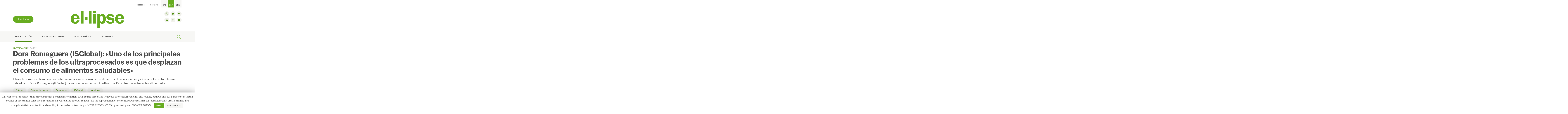

--- FILE ---
content_type: text/html; charset=UTF-8
request_url: https://ellipse.prbb.org/es/dora-romaguera-isglobal-uno-de-los-principales-problemas-de-los-ultraprocesados-es-que-desplazan-el-consumo-de-alimentos-saludables/
body_size: 17538
content:
<!DOCTYPE html>
<html lang="es-ES">
<head>
    <meta charset="UTF-8">
    <meta name="viewport" content="width=device-width, initial-scale=1">
    <meta http-equiv="X-UA-Compatible" content="IE=edge">
    <link rel="profile" href="http://gmpg.org/xfn/11">
    <link rel="pingback" href="https://ellipse.prbb.org/xmlrpc.php">
    <link href="https://fonts.googleapis.com/css?family=Libre+Franklin:400,600,700|PT+Serif" rel="stylesheet">
<link rel="alternate" hreflang="ca" href="https://ellipse.prbb.org/ca/dora-romaguera-isglobal-un-dels-principals-problemes-dels-ultraprocessats-es-que-desplacen-el-consum-daliments-saludables/" />
<link rel="alternate" hreflang="es" href="https://ellipse.prbb.org/es/dora-romaguera-isglobal-uno-de-los-principales-problemas-de-los-ultraprocesados-es-que-desplazan-el-consumo-de-alimentos-saludables/" />
<link rel="alternate" hreflang="en" href="https://ellipse.prbb.org/dora-romaguera-isglobal-one-of-the-main-problems-with-ultra-processed-foods-is-that-they-displace-the-consumption-of-healthy-foods/" />

	<!-- This site is optimized with the Yoast SEO plugin v14.1 - https://yoast.com/wordpress/plugins/seo/ -->
	<title>Dora Romaguera (ISGlobal): &quot;Uno de los principales problemas de los ultraprocesados es que desplazan el consumo de alimentos saludables&quot; - El·lipse</title>
	<meta name="description" content="Dora Romaguera (ISGlobal) es la primera autora de un estudio que relaciona el consumo de alimentos ultraprocesados y cáncer colorrectal. Hemos hablado con ella para conocer en profundidad la situación actual de este sector alimentario." />
	<meta name="robots" content="index, follow" />
	<meta name="googlebot" content="index, follow, max-snippet:-1, max-image-preview:large, max-video-preview:-1" />
	<meta name="bingbot" content="index, follow, max-snippet:-1, max-image-preview:large, max-video-preview:-1" />
	<link rel="canonical" href="https://ellipse.prbb.org/es/dora-romaguera-isglobal-uno-de-los-principales-problemas-de-los-ultraprocesados-es-que-desplazan-el-consumo-de-alimentos-saludables/" />
	<meta property="og:locale" content="es_ES" />
	<meta property="og:type" content="article" />
	<meta property="og:title" content="Dora Romaguera (ISGlobal): &quot;Uno de los principales problemas de los ultraprocesados es que desplazan el consumo de alimentos saludables&quot; - El·lipse" />
	<meta property="og:description" content="Dora Romaguera (ISGlobal) es la primera autora de un estudio que relaciona el consumo de alimentos ultraprocesados y cáncer colorrectal. Hemos hablado con ella para conocer en profundidad la situación actual de este sector alimentario." />
	<meta property="og:url" content="https://ellipse.prbb.org/es/dora-romaguera-isglobal-uno-de-los-principales-problemas-de-los-ultraprocesados-es-que-desplazan-el-consumo-de-alimentos-saludables/" />
	<meta property="og:site_name" content="El·lipse" />
	<meta property="article:publisher" content="https://www.facebook.com/PRBB-Parc-de-Recerca-Biom%c3%a8dica-de-Barcelona-112979085414566/" />
	<meta property="article:published_time" content="2021-04-29T10:48:31+00:00" />
	<meta property="article:modified_time" content="2021-04-29T10:49:31+00:00" />
	<meta property="og:image" content="https://ellipse.prbb.org/wp-content/uploads/2021/04/Burger.jpg" />
	<meta property="og:image:width" content="2000" />
	<meta property="og:image:height" content="1125" />
	<meta name="twitter:card" content="summary_large_image" />
	<meta name="twitter:creator" content="@the_prbb" />
	<meta name="twitter:site" content="@the_prbb" />
	<script type="application/ld+json" class="yoast-schema-graph">{"@context":"https://schema.org","@graph":[{"@type":"WebSite","@id":"https://ellipse.prbb.org/es/#website","url":"https://ellipse.prbb.org/es/","name":"El\u00b7lipse","description":"Not\u00edcias biom\u00e9dicas del PRBB","potentialAction":[{"@type":"SearchAction","target":"https://ellipse.prbb.org/es/?s={search_term_string}","query-input":"required name=search_term_string"}],"inLanguage":"es"},{"@type":"ImageObject","@id":"https://ellipse.prbb.org/es/dora-romaguera-isglobal-uno-de-los-principales-problemas-de-los-ultraprocesados-es-que-desplazan-el-consumo-de-alimentos-saludables/#primaryimage","inLanguage":"es","url":"https://ellipse.prbb.org/wp-content/uploads/2021/04/Burger.jpg","width":2000,"height":1125,"caption":"Los alimentos ultraprocesados son nocivos por desplazar el consumo de alimentos saludables y por el propio procesamiento. Foto de Lidye on Unsplash"},{"@type":"WebPage","@id":"https://ellipse.prbb.org/es/dora-romaguera-isglobal-uno-de-los-principales-problemas-de-los-ultraprocesados-es-que-desplazan-el-consumo-de-alimentos-saludables/#webpage","url":"https://ellipse.prbb.org/es/dora-romaguera-isglobal-uno-de-los-principales-problemas-de-los-ultraprocesados-es-que-desplazan-el-consumo-de-alimentos-saludables/","name":"Dora Romaguera (ISGlobal): \"Uno de los principales problemas de los ultraprocesados es que desplazan el consumo de alimentos saludables\" - El\u00b7lipse","isPartOf":{"@id":"https://ellipse.prbb.org/es/#website"},"primaryImageOfPage":{"@id":"https://ellipse.prbb.org/es/dora-romaguera-isglobal-uno-de-los-principales-problemas-de-los-ultraprocesados-es-que-desplazan-el-consumo-de-alimentos-saludables/#primaryimage"},"datePublished":"2021-04-29T10:48:31+00:00","dateModified":"2021-04-29T10:49:31+00:00","author":{"@id":"https://ellipse.prbb.org/es/#/schema/person/b4c516d632d4ac2c25408bf77d65a69a"},"description":"Dora Romaguera (ISGlobal) es la primera autora de un estudio que relaciona el consumo de alimentos ultraprocesados y c\u00e1ncer colorrectal. Hemos hablado con ella para conocer en profundidad la situaci\u00f3n actual de este sector alimentario.","inLanguage":"es","potentialAction":[{"@type":"ReadAction","target":["https://ellipse.prbb.org/es/dora-romaguera-isglobal-uno-de-los-principales-problemas-de-los-ultraprocesados-es-que-desplazan-el-consumo-de-alimentos-saludables/"]}]},{"@type":["Person"],"@id":"https://ellipse.prbb.org/es/#/schema/person/b4c516d632d4ac2c25408bf77d65a69a","name":"Mario Ejarque"}]}</script>
	<!-- / Yoast SEO plugin. -->


<link rel='dns-prefetch' href='//s.w.org' />
<link rel="alternate" type="application/rss+xml" title="El·lipse &raquo; Feed" href="https://ellipse.prbb.org/es/feed/" />
<link rel="alternate" type="application/rss+xml" title="El·lipse &raquo; Feed de los comentarios" href="https://ellipse.prbb.org/es/comments/feed/" />
<link rel="alternate" type="application/rss+xml" title="El·lipse &raquo; Comentario Dora Romaguera (ISGlobal): «Uno de los principales problemas de los ultraprocesados es que desplazan el consumo de alimentos saludables» del feed" href="https://ellipse.prbb.org/es/dora-romaguera-isglobal-uno-de-los-principales-problemas-de-los-ultraprocesados-es-que-desplazan-el-consumo-de-alimentos-saludables/feed/" />
		<script type="text/javascript">
			window._wpemojiSettings = {"baseUrl":"https:\/\/s.w.org\/images\/core\/emoji\/12.0.0-1\/72x72\/","ext":".png","svgUrl":"https:\/\/s.w.org\/images\/core\/emoji\/12.0.0-1\/svg\/","svgExt":".svg","source":{"concatemoji":"https:\/\/ellipse.prbb.org\/wp-includes\/js\/wp-emoji-release.min.js?ver=5.4.18"}};
			/*! This file is auto-generated */
			!function(e,a,t){var n,r,o,i=a.createElement("canvas"),p=i.getContext&&i.getContext("2d");function s(e,t){var a=String.fromCharCode;p.clearRect(0,0,i.width,i.height),p.fillText(a.apply(this,e),0,0);e=i.toDataURL();return p.clearRect(0,0,i.width,i.height),p.fillText(a.apply(this,t),0,0),e===i.toDataURL()}function c(e){var t=a.createElement("script");t.src=e,t.defer=t.type="text/javascript",a.getElementsByTagName("head")[0].appendChild(t)}for(o=Array("flag","emoji"),t.supports={everything:!0,everythingExceptFlag:!0},r=0;r<o.length;r++)t.supports[o[r]]=function(e){if(!p||!p.fillText)return!1;switch(p.textBaseline="top",p.font="600 32px Arial",e){case"flag":return s([127987,65039,8205,9895,65039],[127987,65039,8203,9895,65039])?!1:!s([55356,56826,55356,56819],[55356,56826,8203,55356,56819])&&!s([55356,57332,56128,56423,56128,56418,56128,56421,56128,56430,56128,56423,56128,56447],[55356,57332,8203,56128,56423,8203,56128,56418,8203,56128,56421,8203,56128,56430,8203,56128,56423,8203,56128,56447]);case"emoji":return!s([55357,56424,55356,57342,8205,55358,56605,8205,55357,56424,55356,57340],[55357,56424,55356,57342,8203,55358,56605,8203,55357,56424,55356,57340])}return!1}(o[r]),t.supports.everything=t.supports.everything&&t.supports[o[r]],"flag"!==o[r]&&(t.supports.everythingExceptFlag=t.supports.everythingExceptFlag&&t.supports[o[r]]);t.supports.everythingExceptFlag=t.supports.everythingExceptFlag&&!t.supports.flag,t.DOMReady=!1,t.readyCallback=function(){t.DOMReady=!0},t.supports.everything||(n=function(){t.readyCallback()},a.addEventListener?(a.addEventListener("DOMContentLoaded",n,!1),e.addEventListener("load",n,!1)):(e.attachEvent("onload",n),a.attachEvent("onreadystatechange",function(){"complete"===a.readyState&&t.readyCallback()})),(n=t.source||{}).concatemoji?c(n.concatemoji):n.wpemoji&&n.twemoji&&(c(n.twemoji),c(n.wpemoji)))}(window,document,window._wpemojiSettings);
		</script>
		<style type="text/css">
img.wp-smiley,
img.emoji {
	display: inline !important;
	border: none !important;
	box-shadow: none !important;
	height: 1em !important;
	width: 1em !important;
	margin: 0 .07em !important;
	vertical-align: -0.1em !important;
	background: none !important;
	padding: 0 !important;
}
</style>
	<link rel='stylesheet' id='wp-block-library-css'  href='https://ellipse.prbb.org/wp-includes/css/dist/block-library/style.min.css?ver=5.4.18' type='text/css' media='all' />
<link rel='stylesheet' id='cookie-law-info-css'  href='https://ellipse.prbb.org/wp-content/plugins/cookie-law-info/public/css/cookie-law-info-public.css?ver=1.8.8' type='text/css' media='all' />
<link rel='stylesheet' id='cookie-law-info-gdpr-css'  href='https://ellipse.prbb.org/wp-content/plugins/cookie-law-info/public/css/cookie-law-info-gdpr.css?ver=1.8.8' type='text/css' media='all' />
<link rel='stylesheet' id='wpml-legacy-horizontal-list-0-css'  href='//ellipse.prbb.org/wp-content/plugins/sitepress-multilingual-cms/templates/language-switchers/legacy-list-horizontal/style.css?ver=1' type='text/css' media='all' />
<style id='wpml-legacy-horizontal-list-0-inline-css' type='text/css'>
.wpml-ls-sidebars-top{background-color:#ffffff;}.wpml-ls-sidebars-top a {color:#4a4a4a;background-color:#f7f7f5;}.wpml-ls-sidebars-top .wpml-ls-current-language>a {color:#ffffff;background-color:#67ac20;}
.wpml-ls-statics-shortcode_actions{background-color:#67ac20;}.wpml-ls-statics-shortcode_actions a {color:#ffffff;}.wpml-ls-statics-shortcode_actions .wpml-ls-current-language>a {color:#ffffff;}
</style>
<link rel='stylesheet' id='wpml-tm-admin-bar-css'  href='https://ellipse.prbb.org/wp-content/plugins/wpml-translation-management/res/css/admin-bar-style.css?ver=2.9.6' type='text/css' media='all' />
<link rel='stylesheet' id='wp-bootstrap-starter-css'  href='https://ellipse.prbb.org/wp-content/themes/wp-bootstrap-starter/style.css?ver=5.4.18' type='text/css' media='all' />
<link rel='stylesheet' id='child-style-css'  href='https://ellipse.prbb.org/wp-content/themes/ellipse/style.css?ver=1.0.1' type='text/css' media='all' />
<link rel='stylesheet' id='wp-bootstrap-starter-bootstrap-css-css'  href='https://ellipse.prbb.org/wp-content/themes/wp-bootstrap-starter/inc/assets/css/bootstrap.min.css?ver=5.4.18' type='text/css' media='all' />
<link rel='stylesheet' id='wp-bootstrap-starter-fontawesome-cdn-css'  href='https://ellipse.prbb.org/wp-content/themes/wp-bootstrap-starter/inc/assets/css/fontawesome.min.css?ver=5.4.18' type='text/css' media='all' />
<link rel='stylesheet' id='wp-bootstrap-starter-style-css'  href='https://ellipse.prbb.org/wp-content/themes/ellipse/style.css?ver=5.4.18' type='text/css' media='all' />
<link rel='stylesheet' id='addtoany-css'  href='https://ellipse.prbb.org/wp-content/plugins/add-to-any/addtoany.min.css?ver=1.15' type='text/css' media='all' />
<style id='addtoany-inline-css' type='text/css'>
.a2a_svg { border-radius: 50px !important; }
</style>
<script type='text/javascript' src='https://ellipse.prbb.org/wp-includes/js/jquery/jquery.js?ver=1.12.4-wp'></script>
<script type='text/javascript' src='https://ellipse.prbb.org/wp-includes/js/jquery/jquery-migrate.min.js?ver=1.4.1'></script>
<script type='text/javascript' src='https://ellipse.prbb.org/wp-content/plugins/add-to-any/addtoany.min.js?ver=1.1'></script>
<script type='text/javascript'>
/* <![CDATA[ */
var Cli_Data = {"nn_cookie_ids":["_ga"],"cookielist":[]};
var log_object = {"ajax_url":"https:\/\/ellipse.prbb.org\/wp-admin\/admin-ajax.php"};
/* ]]> */
</script>
<script type='text/javascript' src='https://ellipse.prbb.org/wp-content/plugins/cookie-law-info/public/js/cookie-law-info-public.js?ver=1.8.8'></script>
<script type='text/javascript'>
/* <![CDATA[ */
var zilla_likes = {"ajaxurl":"https:\/\/ellipse.prbb.org\/wp-admin\/admin-ajax.php"};
/* ]]> */
</script>
<script type='text/javascript' src='https://ellipse.prbb.org/wp-content/plugins/zilla-likes/scripts/zilla-likes.js?ver=5.4.18'></script>
<!--[if lt IE 9]>
<script type='text/javascript' src='https://ellipse.prbb.org/wp-content/themes/wp-bootstrap-starter/inc/assets/js/html5.js?ver=3.7.0'></script>
<![endif]-->
<link rel='https://api.w.org/' href='https://ellipse.prbb.org/wp-json/' />
<link rel="EditURI" type="application/rsd+xml" title="RSD" href="https://ellipse.prbb.org/xmlrpc.php?rsd" />
<link rel="wlwmanifest" type="application/wlwmanifest+xml" href="https://ellipse.prbb.org/wp-includes/wlwmanifest.xml" /> 
<meta name="generator" content="WordPress 5.4.18" />
<link rel='shortlink' href='https://ellipse.prbb.org/es/?p=22151' />
<link rel="alternate" type="application/json+oembed" href="https://ellipse.prbb.org/wp-json/oembed/1.0/embed?url=https%3A%2F%2Fellipse.prbb.org%2Fes%2Fdora-romaguera-isglobal-uno-de-los-principales-problemas-de-los-ultraprocesados-es-que-desplazan-el-consumo-de-alimentos-saludables%2F" />
<link rel="alternate" type="text/xml+oembed" href="https://ellipse.prbb.org/wp-json/oembed/1.0/embed?url=https%3A%2F%2Fellipse.prbb.org%2Fes%2Fdora-romaguera-isglobal-uno-de-los-principales-problemas-de-los-ultraprocesados-es-que-desplazan-el-consumo-de-alimentos-saludables%2F&#038;format=xml" />
<meta name="generator" content="WPML ver:4.3.12 stt:8,1,2;" />

<script data-cfasync="false">
window.a2a_config=window.a2a_config||{};a2a_config.callbacks=[];a2a_config.overlays=[];a2a_config.templates={};a2a_localize = {
	Share: "Compartir",
	Save: "Guardar",
	Subscribe: "Suscribirse",
	Email: "Correo electrónico",
	Bookmark: "Marcador",
	ShowAll: "Mostrar todo",
	ShowLess: "Mostrar menos",
	FindServices: "Encontrar servicio(s)",
	FindAnyServiceToAddTo: "Encuentra al instante cualquier servicio para añadir a",
	PoweredBy: "Funciona con",
	ShareViaEmail: "Compartir por correo electrónico",
	SubscribeViaEmail: "Suscribirse a través de correo electrónico",
	BookmarkInYourBrowser: "Añadir a marcadores de tu navegador",
	BookmarkInstructions: "Presiona «Ctrl+D» o «\u2318+D» para añadir esta página a marcadores",
	AddToYourFavorites: "Añadir a tus favoritos",
	SendFromWebOrProgram: "Enviar desde cualquier dirección o programa de correo electrónico ",
	EmailProgram: "Programa de correo electrónico",
	More: "Más&#8230;",
	ThanksForSharing: "¡Gracias por compartir!",
	ThanksForFollowing: "¡Gracias por seguirmos!"
};

a2a_config.icon_color="#f2f2ed,#4d8c0e";
(function(d,s,a,b){a=d.createElement(s);b=d.getElementsByTagName(s)[0];a.async=1;a.src="https://static.addtoany.com/menu/page.js";b.parentNode.insertBefore(a,b);})(document,"script");
</script>
<link rel="pingback" href="https://ellipse.prbb.org/xmlrpc.php">    <style type="text/css">
        #page-sub-header { background: #fff; }
    </style>
    <style type="text/css">.recentcomments a{display:inline !important;padding:0 !important;margin:0 !important;}</style><link rel="icon" href="https://ellipse.prbb.org/wp-content/uploads/2018/08/cropped-Favicon-32x32.png" sizes="32x32" />
<link rel="icon" href="https://ellipse.prbb.org/wp-content/uploads/2018/08/cropped-Favicon-192x192.png" sizes="192x192" />
<link rel="apple-touch-icon" href="https://ellipse.prbb.org/wp-content/uploads/2018/08/cropped-Favicon-180x180.png" />
<meta name="msapplication-TileImage" content="https://ellipse.prbb.org/wp-content/uploads/2018/08/cropped-Favicon-270x270.png" />
<!-- Global site tag (gtag.js) - Google Analytics -->

<script async src="https://www.googletagmanager.com/gtag/js?id=UA-132339194-1"></script>

<script>

  window.dataLayer = window.dataLayer || [];
  function gtag(){dataLayer.push(arguments);}
  gtag('js', new Date());
  gtag('config', 'UA-132339194-1');
</script>
</head>

<body class="post-template-default single single-post postid-22151 single-format-standard group-blog">
<div id="page" class="site">
	<a class="skip-link screen-reader-text" href="#content">Saltar al contenido</a>
            <header id="masthead" class="site-header navbar-static-top navbar-light" role="banner">
            <div class="container">
                <div class="top-sidebar">
                                            <div id="icl_lang_sel_widget-2" class="widget widget_icl_lang_sel_widget">
<div class="wpml-ls-sidebars-top wpml-ls wpml-ls-legacy-list-horizontal">
	<ul><li class="wpml-ls-slot-top wpml-ls-item wpml-ls-item-ca wpml-ls-first-item wpml-ls-item-legacy-list-horizontal">
				<a href="https://ellipse.prbb.org/ca/dora-romaguera-isglobal-un-dels-principals-problemes-dels-ultraprocessats-es-que-desplacen-el-consum-daliments-saludables/" class="wpml-ls-link"><span class="wpml-ls-native" lang="ca">CAT</span></a>
			</li><li class="wpml-ls-slot-top wpml-ls-item wpml-ls-item-es wpml-ls-current-language wpml-ls-item-legacy-list-horizontal">
				<a href="https://ellipse.prbb.org/es/dora-romaguera-isglobal-uno-de-los-principales-problemas-de-los-ultraprocesados-es-que-desplazan-el-consumo-de-alimentos-saludables/" class="wpml-ls-link"><span class="wpml-ls-native">ESP</span></a>
			</li><li class="wpml-ls-slot-top wpml-ls-item wpml-ls-item-en wpml-ls-last-item wpml-ls-item-legacy-list-horizontal">
				<a href="https://ellipse.prbb.org/dora-romaguera-isglobal-one-of-the-main-problems-with-ultra-processed-foods-is-that-they-displace-the-consumption-of-healthy-foods/" class="wpml-ls-link"><span class="wpml-ls-native" lang="en">ENG</span></a>
			</li></ul>
</div>
</div><div id="nav_menu-3" class="widget widget_nav_menu"><div class="menu-top-menu-es-container"><ul id="menu-top-menu-es" class="menu"><li id="menu-item-152" class="menu-item menu-item-type-post_type menu-item-object-page menu-item-152"><a href="https://ellipse.prbb.org/es/nosotros/">Nosotros</a></li>
<li id="menu-item-300" class="menu-item menu-item-type-post_type menu-item-object-page menu-item-300"><a href="https://ellipse.prbb.org/es/contacto/">Contacto</a></li>
</ul></div></div>                                        <div class="clearfix"></div>
                </div>
                <div class="row">
                    <div class="col-md-4 col-sm-4 desktop">
                        <button href="#" data-toggle="modal" class="btn btn-primary" id="subscribe" data-target="#subscribeModal">Suscríbete</button>

                    </div>
                    <div class="navbar-brand col-md-4 col-sm-4">
                                                    <a href="https://ellipse.prbb.org/es/">
                                <img src="https://ellipse.prbb.org/wp-content/uploads/2018/09/logo.png" alt="El·lipse">
                            </a>
                                            </div>
                                        <div class="col-md-4 col-sm-4">
                        <ul class="desktop social-links">
                            <li><a href="https://www.instagram.com/the_prbb/" target="_blank" id="instagram">instagram</a></li>
                            <li><a href="https://twitter.com/the_prbb" target="_blank" id="twitter">twitter</a></li>
                            <li><a href="https://www.flickr.com/photos/prbb" target="_blank" id="flickr">flickr</a></li>
                            <li><a href="https://www.linkedin.com/company/prbb-barcelona-biomedical-research-park-/" target="_blank" id="linkdin">linkdin</a></li>
                            <li><a href="https://www.facebook.com/PRBB-Parc-de-Recerca-Biom%C3%A8dica-de-Barcelona-112979085414566/" target="_blank" id="facebook">facebook</a></li>
                            <li><a href="https://www.youtube.com/user/ThePRBB" target="_blank" id="youtube">youtube</a></li>
                        </ul>
                    </div>
                </div>
            </div>
            <div class="navbar-bg">
                <div class="container">
                    <nav class="navbar navbar-expand-xl">
                        <button class="navbar-toggler" type="button" data-toggle="collapse" data-target="#main-nav" aria-controls="" aria-expanded="false" aria-label="Toggle navigation">
                            <span class="navbar-toggler-icon"></span>
                        </button>

                        <div id="main-nav" class="collapse navbar-collapse"><ul id="menu-mainmenu-esp" class="navbar-nav"><li itemscope="itemscope" itemtype="https://www.schema.org/SiteNavigationElement" id="menu-item-151" class="menu-item menu-item-type-taxonomy menu-item-object-category current-post-ancestor current-menu-parent current-post-parent active menu-item-151 nav-item"><a title="Investigación" href="https://ellipse.prbb.org/es/category/investigacion/" class="nav-link">Investigación</a></li>
<li itemscope="itemscope" itemtype="https://www.schema.org/SiteNavigationElement" id="menu-item-147" class="menu-item menu-item-type-taxonomy menu-item-object-category menu-item-147 nav-item"><a title="Ciencia y sociedad" href="https://ellipse.prbb.org/es/category/ciencia-y-sociedad/" class="nav-link">Ciencia y sociedad</a></li>
<li itemscope="itemscope" itemtype="https://www.schema.org/SiteNavigationElement" id="menu-item-150" class="menu-item menu-item-type-taxonomy menu-item-object-category menu-item-150 nav-item"><a title="Vida Científica" href="https://ellipse.prbb.org/es/category/vida-cientifica-es/" class="nav-link">Vida Científica</a></li>
<li itemscope="itemscope" itemtype="https://www.schema.org/SiteNavigationElement" id="menu-item-148" class="menu-item menu-item-type-taxonomy menu-item-object-category menu-item-148 nav-item"><a title="Comunidad" href="https://ellipse.prbb.org/es/category/comunidad/" class="nav-link">Comunidad</a></li>
</ul></div>                    </nav>
                    <div class="search"><form role="search" method="get" class="search-form collapse" id="searc-form" action="https://ellipse.prbb.org/es/">
    <label id="search-input">
        <input type="search" class="search-field form-control" placeholder="Busca..." value="" name="s" title="Buscar:">
    </label>
    <button type="submit" class="search-submit"><img src="https://ellipse.prbb.org/wp-content/themes/ellipse/img/cerca.svg"/></button>
</form>
<button class="search-toggler" type="button" data-toggle="collapse" data-target="#searc-form" aria-controls="" aria-expanded="false" aria-label="Toggle search">
    <i class="icon-open-search"></i>
</button>


</div>
                    <div class="mobile-info collapse navbar-collapse">
                                                    <section id="custom_html-3" class="widget_text widget widget_custom_html"><div class="textwidget custom-html-widget"><div class="mobile">
<button href="#" data-toggle="modal" class="btn btn-primary" id="subscribe" data-target="#subscribeModal">Suscríbete</button>
</div></div></section><section id="nav_menu-4" class="widget widget_nav_menu"><div class="menu-top-menu-es-container"><ul id="menu-top-menu-es-1" class="menu"><li class="menu-item menu-item-type-post_type menu-item-object-page menu-item-152"><a href="https://ellipse.prbb.org/es/nosotros/">Nosotros</a></li>
<li class="menu-item menu-item-type-post_type menu-item-object-page menu-item-300"><a href="https://ellipse.prbb.org/es/contacto/">Contacto</a></li>
</ul></div></section>                                                <ul class="social-links">
                            <li><a href="https://www.instagram.com/the_prbb/" target="_blank" id="instagram">instagram</a></li>
                            <li><a href="https://twitter.com/the_prbb" target="_blank" id="twitter">twitter</a></li>
                            <li><a href="https://www.flickr.com/photos/prbb" target="_blank" id="flickr">flickr</a></li>
                            <li><a href="https://www.linkedin.com/company/prbb-barcelona-biomedical-research-park-/" target="_blank" id="linkdin">linkdin</a></li>
                            <li><a href="https://www.facebook.com/PRBB-Parc-de-Recerca-Biom%C3%A8dica-de-Barcelona-112979085414566/" target="_blank" id="facebook">facebook</a></li>
                            <li><a href="https://www.youtube.com/user/ThePRBB" target="_blank" id="youtube">youtube</a></li>
                        </ul>
                        
<div class="wpml-ls-statics-shortcode_actions wpml-ls wpml-ls-legacy-list-horizontal">
	<ul><li class="wpml-ls-slot-shortcode_actions wpml-ls-item wpml-ls-item-ca wpml-ls-first-item wpml-ls-item-legacy-list-horizontal">
				<a href="https://ellipse.prbb.org/ca/dora-romaguera-isglobal-un-dels-principals-problemes-dels-ultraprocessats-es-que-desplacen-el-consum-daliments-saludables/" class="wpml-ls-link"><span class="wpml-ls-native" lang="ca">CAT</span></a>
			</li><li class="wpml-ls-slot-shortcode_actions wpml-ls-item wpml-ls-item-es wpml-ls-current-language wpml-ls-item-legacy-list-horizontal">
				<a href="https://ellipse.prbb.org/es/dora-romaguera-isglobal-uno-de-los-principales-problemas-de-los-ultraprocesados-es-que-desplazan-el-consumo-de-alimentos-saludables/" class="wpml-ls-link"><span class="wpml-ls-native">ESP</span></a>
			</li><li class="wpml-ls-slot-shortcode_actions wpml-ls-item wpml-ls-item-en wpml-ls-last-item wpml-ls-item-legacy-list-horizontal">
				<a href="https://ellipse.prbb.org/dora-romaguera-isglobal-one-of-the-main-problems-with-ultra-processed-foods-is-that-they-displace-the-consumption-of-healthy-foods/" class="wpml-ls-link"><span class="wpml-ls-native" lang="en">ENG</span></a>
			</li></ul>
</div>
                    </div>

                    <div class="clearfix"></div>
                </div>
            </div>
        </header><!-- #masthead -->
                    <div id="content" class="site-content">
                <div class="container">
                    <div class="row">
                    
	<section id="primary" class="content-area col-sm-12 col-lg-12">
		<main id="main" class="site-main" role="main">

		<meta property="og:image" content="https://ellipse.prbb.org/wp-content/uploads/2021/04/Burger.jpg" />
<article id="post-22151" class="post-22151 post type-post status-publish format-standard has-post-thumbnail hentry category-investigacion tag-cancer-es tag-cancer-de-mama tag-entrevista-es tag-isglobal-es tag-nutricion new-type-noticias">
    <div class="post-meta titulars"><a href="https://ellipse.prbb.org/es/category/investigacion/" rel="category tag">Investigación</a> <span class="publish-date">29.04.2021</span></div>
    <header class="entry-header">
        <h1 class="entry-title">Dora Romaguera (ISGlobal): «Uno de los principales problemas de los ultraprocesados es que desplazan el consumo de alimentos saludables»</h1>
    </header><!-- .entry-header -->
            <div class="excerpt"><p>Ella es la primera autora de un estudio que relaciona el consumo de alimentos ultraprocesados y cáncer colorrectal. Hemos hablado con Dora Romaguera (ISGlobal) para conocer en profundidad la situación actual de este sector alimentario.</p>
</div>
        <div class="tag-list desktop"> <span class="tags-links"><a href="https://ellipse.prbb.org/es/tag/cancer-es/" rel="tag">Cáncer</a><a href="https://ellipse.prbb.org/es/tag/cancer-de-mama/" rel="tag">Cáncer de mama</a><a href="https://ellipse.prbb.org/es/tag/entrevista-es/" rel="tag">Entrevista</a><a href="https://ellipse.prbb.org/es/tag/isglobal-es/" rel="tag">ISGlobal</a><a href="https://ellipse.prbb.org/es/tag/nutricion/" rel="tag">Nutrición</a></span></div>
    <div class="social-info mobile">
                    <div class="left">
                Escrito por <a href="#author-wrapper">Mario Ejarque</a>            </div>
                <div class="comments-div right">
            <a href="#comments" class="comments-count">
                0            </a>
        </div>
        <div class="clearfix"></div>
    </div>
    <div class="row">
        <div class="col-md-9">
                            <figure class='post-thumbnail'>
                    <img width="2000" height="1125" src="https://ellipse.prbb.org/wp-content/uploads/2021/04/Burger.jpg" class="attachment-post-thumbnail size-post-thumbnail wp-post-image" alt="" srcset="https://ellipse.prbb.org/wp-content/uploads/2021/04/Burger.jpg 2000w, https://ellipse.prbb.org/wp-content/uploads/2021/04/Burger-398x224.jpg 398w, https://ellipse.prbb.org/wp-content/uploads/2021/04/Burger-1067x600.jpg 1067w, https://ellipse.prbb.org/wp-content/uploads/2021/04/Burger-250x140.jpg 250w, https://ellipse.prbb.org/wp-content/uploads/2021/04/Burger-768x432.jpg 768w, https://ellipse.prbb.org/wp-content/uploads/2021/04/Burger-1536x864.jpg 1536w" sizes="(max-width: 2000px) 100vw, 2000px" />                </figure>
                <p class="img-title">Los alimentos ultraprocesados son nocivos por desplazar el consumo de alimentos saludables y por el propio procesamiento. Foto de <a href="https://unsplash.com/@1ncreased?utm_source=unsplash&utm_medium=referral&utm_content=creditCopyText"target="_blank">Lidye</a> on <a href="https://unsplash.com/?utm_source=unsplash&utm_medium=referral&utm_content=creditCopyText"target="_blank">Unsplash</a>
  </p>
                    </div>
        <div class="col-md-2 col-sm-2 offset-md-1 offset-sm-1"></div>
    </div>
    <div class="entry-content row">
        <div class="col-md-9 col-sm-9 col-xs-9">
            <div class="body-field">
                
<p>Un equipo científico del <a rel="noreferrer noopener" href="https://www.isglobal.org/es/" target="_blank">Instituto de Salud Global de Barcelona (ISGlobal)</a> ha realizado <a rel="noreferrer noopener" href="https://www.isglobal.org/es/-/el-consumo-de-alimentos-y-bebidas-ultraprocesados-se-asocia-con-mayor-riesgo-de-cancer-colorrectal" target="_blank">un estudio</a> donde ha analizado la<strong> relación entre el consumo de alimentos ultraprocesados y el <a rel="noreferrer noopener" href="https://ellipse.prbb.org/es/terapia-del-cancer-basada-en-biomarcadores/" target="_blank">cáncer colorrectal</a>.</strong></p>



<p>El estudio, basado en los datos del <a rel="noreferrer noopener" href="https://ellipse.prbb.org/es/no-es-colesterol-bueno-todo-lo-que-reluce/" target="_blank">seguimiento alimentario</a> de <strong>7.843 personas</strong> durante un año mediante cuestionarios validados, es el primero realizado en España con estas características, y ha concluido que <strong>un 10% más de ingesta de alimentos ultraprocesados y bebidas azucaradas aumenta un 11% el riesgo de desarrollar cáncer colorrectal.</strong></p>



<p>Hemos hablado con <strong>Dora Romaguera</strong>, primera autora del estudio, para que nos explique cuál es el presente y el futuro de los alimentos ultraprocesados en nuestras vidas.</p>



<div style="height:39px" aria-hidden="true" class="wp-block-spacer"></div>



<h2>¿A qué os referís cuando habláis de alimentos ultraprocesados?</h2>



<p>Los alimentos ultraprocesados tienen muy poco que ver con el alimento fresco al que se quieren parecer. Se incluyen la repostería industrial (incluyendo galletas), bebidas azucaradas, alimentos pre-cocinados, “fast-foods”, snacks, golosinas, algunas carnes procesadas, algunos lácteos como batidos, bebidas alcohólicas de alta graduación, etc. Los alimentos ultraprocesados comparten las siguientes características:</p>



<ul><li>Son <strong>formulaciones industriales</strong> (se producen en fábricas), con más de cinco ingredientes, de los cuales muchos son sustancias o aditivos que no encontramos en las cocinas: <strong>emulsionantes, colorantes, conservantes</strong>, etc.</li><li>Tienen mucho <strong>azúcar, sal o grasa añadida</strong>.</li><li>Tienen envoltorios también de origen industrial, son normalmente baratos, perdurables en el tiempo (fechas de caducidad lejanas) y <strong>muy palatables, casi adictivos.</strong></li><li>Son muy provechosos por la industria alimentaria, pero normalmente poco saludables.</li></ul>



<div style="height:44px" aria-hidden="true" class="wp-block-spacer"></div>



<h2>¿Por qué hay que evitar consumir este tipo de alimentos? ¿Se puede contrarrestar su consumo con el de alimentos más sanos?</h2>



<p>El problema de estos alimentos es que <strong>desplazan el consumo de alimentos sanos como las frutas y verduras.</strong> Hemos visto que <strong>parte del efecto nocivo</strong> de los ultraprocesados se debe precisamente a que<strong> se consumen menos alimentos sanos y se tiene una <a href="https://ellipse.prbb.org/es/be-healthy-promoviendo-una-dieta-saludable-en-el-prbb/" target="_blank" rel="noreferrer noopener">dieta de peor calidad nutricional</a></strong>. Pero esto no explica todo el efecto; <strong>el procesamiento <em>per se</em> también puede ser nocivo</strong> por la salud.</p>



<p>Por lo tanto, son dos dimensiones que se tienen que tener en cuenta a la hora de planificar una dieta sana: <strong>dieta saludable llena de alimentos naturales como frutas, verduras, <a href="https://ellipse.prbb.org/es/el-zinc-como-elemento-frente-a-las-infecciones/" target="_blank" rel="noreferrer noopener">frutos secos, legumbres</a></strong>, y a su vez, <strong>pobre en alimentos ultraprocesados</strong>.</p>



<div style="height:44px" aria-hidden="true" class="wp-block-spacer"></div>



<h2>Viendo los resultados del estudio, ¿qué acciones tendrían que implementar las autoridades para reducir el consumo de este tipo de alimentos?</h2>



<p>Actualmente hay en marcha algunas medidas, como poner un <strong>impuesto sobre las bebidas azucaradas</strong>, un ejemplo de alimento ultraprocesado. Esta es una medida que puede funcionar y se ha visto que puede conducir a reducir el consumo de estos tipos de ultraprocesados. Pero a la vez los <strong>alimentos sanos, frescos y menos procesados se tendrían que promocionar más y tendrían que ser más accesibles para la población.</strong></p>



<div style="height:28px" aria-hidden="true" class="wp-block-spacer"></div>



<blockquote class="wp-block-quote"><p>«Se ha visto que una dieta sana llena de alimentos frescos es en general más cara que una dieta llena de ultraprocesados.»</p></blockquote>



<div style="height:28px" aria-hidden="true" class="wp-block-spacer"></div>



<p>Por eso estaría bien que el impuesto sobre las bebidas azucaradas fuera finalista y el dinero recaudado se destinara a <strong>abaratar el coste de alimentos saludables, como las frutas y verduras.</strong></p>



<div style="height:41px" aria-hidden="true" class="wp-block-spacer"></div>



<h2>En otros países, como Francia o Chile, los etiquetados incorporan clasificaciones de los alimentos… ¿Se prevé una acción similar en España? ¿Cuál es la validez del Nutriscore que han incorporado algunos supermercados?</h2>



<p>El <em>Nutriscore </em>es un sistema de etiquetado frontal de alimentos que se ha aplicado ya en algunos países europeos, como por ejemplo Francia, y <strong>se prevé aplicar en España de forma obligatoria</strong>. Es un semáforo alimentario que incluye letras de colores para indicar si un alimento es más sano (color verde, letra A) o menos sano (color rojo, letra E). O mejor dicho, <strong>menos insano (A) o más insano (E)</strong>.</p>



<p>Tiene en cuenta el <strong>contenido de los alimentos en sal, azúcar, grasa saturada, calorías, proteínas, fibra, así como aceite vegetal (oliva), fruta, verdura o legumbres.</strong> Es un sistema que ha sido <strong>desarrollado y validado por investigadores serios en estudios epidemiológicos muy importantes y sin conflicto de interés</strong> por parte de la industria. Dicho esto, el problema principal del Nutriscore es que solo se puede aplicar a productos industriales, que son mayoritariamente ultraprocesados, ya que por definición <strong>solo se puede calcular el Nutriscore a partir de la información nutricional que aparece a los envoltorios.</strong></p>



<p>Por lo tanto, <strong>los alimentos frescos</strong> que son los que tendríamos que consumir más (fruta, verdura, pescado) <strong>nunca llevarán Nutriscore</strong>. Por otro lado clasifica no demasiado bien algunos alimentos que sí son saludables, como el <a rel="noreferrer noopener" href="https://ellipse.prbb.org/es/super-aceite-de-oliva-para-combatir-el-colesterol/" target="_blank">aceite de oliva</a> (se le otorga una letra C) y por eso se ha decidido excluir este alimento de llevar este etiquetado frontal en España.</p>



<div style="height:21px" aria-hidden="true" class="wp-block-spacer"></div>



<blockquote class="wp-block-quote"><p>«Los alimentos frescos, que son los que tendríamos que consumir más (fruta, verdura, pescado) nunca llevarán Nutriscore»</p></blockquote>



<div style="height:21px" aria-hidden="true" class="wp-block-spacer"></div>



<p>Por lo tanto se debe dejar claro a la población que <strong>los alimentos preferentes son aquellos que no llevan Nutriscore</strong>. Pero si tienen que consumir un alimento procesado, por ejemplo un yogur, el Nutriscore te permite comparar alimentos dentro de una misma categoría para elegir el menos insano.</p>



<div style="height:35px" aria-hidden="true" class="wp-block-spacer"></div>



<h2>En el estudio también se habla de tabaquismo… ¿Existe relación entre este hábito y el consumo de alimentos ultraprocesados?</h2>



<p>En general <strong>los estilos de vida poco saludables tienden a agruparse en las mismas personas.</strong> Por lo tanto es posible que la gente que come más ultraprocesados, haga menos ejercicio físico o fume tabaco.</p>



<p>En nuestro estudio hemos visto que hay una <strong>interacción significativa entre el tabaquismo y el consumo de este tipo de <a href="https://ellipse.prbb.org/es/ejercicio-dieta-y-cancer-mitos-y-realidades/" target="_blank" rel="noreferrer noopener">alimentos y el riesgo de cáncer </a>de mama.</strong> Se ha visto en algún estudio que estos dos estilos de vida pueden tener <strong>efectos sinergéticos perjudiciales</strong> por la salud. Pero nuestros resultados son muy exploratorios, hay muy poca evidencia y haría falta que se repliquen estos hallazgos.</p>



<div style="height:34px" aria-hidden="true" class="wp-block-spacer"></div>



<h2>Y hablando de tabaco, ¿crees que en algún momento llegaremos a tener medidas tan restrictivas contra los ultraprocesados (campañas, etiquetado, venta restringida, etc)?</h2>



<p>Hace años se decidió que las medidas para intentar mejorar la dieta de la población tenían que <strong>involucrar a la industria alimentaria</strong>, al contrario de lo que se había hecho con la industria del tabaco.</p>



<p>Así, se pensó que se podría trabajar conjuntamente con la industria reformulando alimentos, limitando su publicidad en ciertos grupos poblacionales, etc. Pero a la larga se ha visto que esta estrategia no funciona, ya que <strong>los alimentos no han mejorado mucho y los <a rel="noreferrer noopener" href="https://ellipse.prbb.org/es/interdisciplinariedad-al-servicio-de-la-salud-planetaria/" target="_blank">problemas de nutrición a nivel poblacional</a> continúan existiendo.</strong></p>



<div style="height:25px" aria-hidden="true" class="wp-block-spacer"></div>



<blockquote class="wp-block-quote"><p>«Hace años se decidió involucrar a la industria alimentaria para trabajar conjuntamente, pero a la larga se ha visto que esta estrategia no funciona»</p></blockquote>



<div style="height:25px" aria-hidden="true" class="wp-block-spacer"></div>



<p>Por lo tanto ahora <strong>la estrategia es diferente</strong>, a pesar de que todavía no es tan restrictiva como con el tabaco. Aun así, ya se han impuesto algunos impuestos (bebidas azucaradas), y el etiquetado frontal para indicar si son más o menos sanos los alimentos.</p>



<div style="height:25px" aria-hidden="true" class="wp-block-spacer"></div>
            </div>
            <div class="tag-list mobile"> <span class="tags-links"><a href="https://ellipse.prbb.org/es/tag/cancer-es/" rel="tag">Cáncer</a><a href="https://ellipse.prbb.org/es/tag/cancer-de-mama/" rel="tag">Cáncer de mama</a><a href="https://ellipse.prbb.org/es/tag/entrevista-es/" rel="tag">Entrevista</a><a href="https://ellipse.prbb.org/es/tag/isglobal-es/" rel="tag">ISGlobal</a><a href="https://ellipse.prbb.org/es/tag/nutricion/" rel="tag">Nutrición</a></span></div>
            <div class="extra-post-info">
                                                    <div class="content-field">
                        <div class="field-label titulars">Artículo de referencia</div>
                        <p>Dora Romaguera, <em>et al.</em> <a href="https://www.clinicalnutritionjournal.com/article/S0261-5614(21)00121-7/fulltext" target="_blank" rel="noopener">Consumption of ultra-processed foods and drinks and colorectal, breast, and prostate càncer</a>. <em>Clinical</em> <em>Nutrition</em>, March 2021.</p>
                    </div>
                                                    <div class="content-field" id="author-wrapper">
                        <div class="field-label titulars">Sobre el autor/a</div>
                        <div class="row">
                            <div class="col-md-2 col-3"><img width="667" height="635" src="https://ellipse.prbb.org/wp-content/uploads/2020/10/Foto-El·lipse-Mario-2.jpg" class="attachment-post-thumbnail size-post-thumbnail wp-post-image" alt="" srcset="https://ellipse.prbb.org/wp-content/uploads/2020/10/Foto-El·lipse-Mario-2.jpg 667w, https://ellipse.prbb.org/wp-content/uploads/2020/10/Foto-El·lipse-Mario-2-235x224.jpg 235w, https://ellipse.prbb.org/wp-content/uploads/2020/10/Foto-El·lipse-Mario-2-630x600.jpg 630w" sizes="(max-width: 667px) 100vw, 667px" /></div>
                            <div class="col-md-10 col-9">Mario Ejarque es graduado en Ciencias Biomédicas por la Universidad Autónoma de Barcelona (UAB). Apasionado del cine y con formación en el sector audiovisual, ha estudiado el máster de Comunicación Especializada de la Universidad de Barcelona (UB) para poder fusionar los dos mundos y divulgar ciencia contando historias.</div>
                        </div>
                    </div>
                                                </div>
        </div>
        <div class="col-md-2 col-sm-2 offset-md-1 offset-sm-1 col-xs-2 offset-xs-1">
            <div class="social-info desktop">
                                   <div>
                       Escrito por <a href="#author-wrapper">Mario Ejarque</a>                   </div>
                
                <div class="comments-count">
                    <div>0</div>                </div>
                <div class="share">
                    <div class="field-label titulars">Comparte</div>
                    <div class="addtoany_shortcode"><div class="a2a_kit a2a_kit_size_40 addtoany_list" data-a2a-url="https://ellipse.prbb.org/es/dora-romaguera-isglobal-uno-de-los-principales-problemas-de-los-ultraprocesados-es-que-desplazan-el-consumo-de-alimentos-saludables/" data-a2a-title="Dora Romaguera (ISGlobal): «Uno de los principales problemas de los ultraprocesados es que desplazan el consumo de alimentos saludables»"><a class="a2a_button_twitter" href="https://www.addtoany.com/add_to/twitter?linkurl=https%3A%2F%2Fellipse.prbb.org%2Fes%2Fdora-romaguera-isglobal-uno-de-los-principales-problemas-de-los-ultraprocesados-es-que-desplazan-el-consumo-de-alimentos-saludables%2F&amp;linkname=Dora%20Romaguera%20%28ISGlobal%29%3A%20%C2%ABUno%20de%20los%20principales%20problemas%20de%20los%20ultraprocesados%20es%20que%20desplazan%20el%20consumo%20de%20alimentos%20saludables%C2%BB" title="Twitter" rel="nofollow noopener" target="_blank"><img src="//ellipse.prbb.org/wp-content/themes/ellipse/img/icons/twitter.svg" width="40" height="40" alt="Twitter"></a><a class="a2a_button_facebook" href="https://www.addtoany.com/add_to/facebook?linkurl=https%3A%2F%2Fellipse.prbb.org%2Fes%2Fdora-romaguera-isglobal-uno-de-los-principales-problemas-de-los-ultraprocesados-es-que-desplazan-el-consumo-de-alimentos-saludables%2F&amp;linkname=Dora%20Romaguera%20%28ISGlobal%29%3A%20%C2%ABUno%20de%20los%20principales%20problemas%20de%20los%20ultraprocesados%20es%20que%20desplazan%20el%20consumo%20de%20alimentos%20saludables%C2%BB" title="Facebook" rel="nofollow noopener" target="_blank"><img src="//ellipse.prbb.org/wp-content/themes/ellipse/img/icons/facebook.svg" width="40" height="40" alt="Facebook"></a><a class="a2a_button_linkedin" href="https://www.addtoany.com/add_to/linkedin?linkurl=https%3A%2F%2Fellipse.prbb.org%2Fes%2Fdora-romaguera-isglobal-uno-de-los-principales-problemas-de-los-ultraprocesados-es-que-desplazan-el-consumo-de-alimentos-saludables%2F&amp;linkname=Dora%20Romaguera%20%28ISGlobal%29%3A%20%C2%ABUno%20de%20los%20principales%20problemas%20de%20los%20ultraprocesados%20es%20que%20desplazan%20el%20consumo%20de%20alimentos%20saludables%C2%BB" title="LinkedIn" rel="nofollow noopener" target="_blank"><img src="//ellipse.prbb.org/wp-content/themes/ellipse/img/icons/linkedin.svg" width="40" height="40" alt="LinkedIn"></a></div></div>                </div>
                <div class="like">
                    <div class="field-label titulars">Like</div>
                    <a href="#" class="zilla-likes" id="zilla-likes-22151" title="Like this"><span class="zilla-likes-count">2</span> <span class="zilla-likes-postfix"></span></a>                </div>
            </div>
        </div>
        <div class="mobile xxss">
            <div class="like left">
                <a href="#" class="zilla-likes" id="zilla-likes-22151" title="Like this"><span class="zilla-likes-count">2</span> <span class="zilla-likes-postfix"></span></a>            </div>
            <div class="share right">
                <div class="addtoany_shortcode"><div class="a2a_kit a2a_kit_size_40 addtoany_list" data-a2a-url="https://ellipse.prbb.org/es/dora-romaguera-isglobal-uno-de-los-principales-problemas-de-los-ultraprocesados-es-que-desplazan-el-consumo-de-alimentos-saludables/" data-a2a-title="Dora Romaguera (ISGlobal): «Uno de los principales problemas de los ultraprocesados es que desplazan el consumo de alimentos saludables»"><a class="a2a_button_twitter" href="https://www.addtoany.com/add_to/twitter?linkurl=https%3A%2F%2Fellipse.prbb.org%2Fes%2Fdora-romaguera-isglobal-uno-de-los-principales-problemas-de-los-ultraprocesados-es-que-desplazan-el-consumo-de-alimentos-saludables%2F&amp;linkname=Dora%20Romaguera%20%28ISGlobal%29%3A%20%C2%ABUno%20de%20los%20principales%20problemas%20de%20los%20ultraprocesados%20es%20que%20desplazan%20el%20consumo%20de%20alimentos%20saludables%C2%BB" title="Twitter" rel="nofollow noopener" target="_blank"><img src="//ellipse.prbb.org/wp-content/themes/ellipse/img/icons/twitter.svg" width="40" height="40" alt="Twitter"></a><a class="a2a_button_facebook" href="https://www.addtoany.com/add_to/facebook?linkurl=https%3A%2F%2Fellipse.prbb.org%2Fes%2Fdora-romaguera-isglobal-uno-de-los-principales-problemas-de-los-ultraprocesados-es-que-desplazan-el-consumo-de-alimentos-saludables%2F&amp;linkname=Dora%20Romaguera%20%28ISGlobal%29%3A%20%C2%ABUno%20de%20los%20principales%20problemas%20de%20los%20ultraprocesados%20es%20que%20desplazan%20el%20consumo%20de%20alimentos%20saludables%C2%BB" title="Facebook" rel="nofollow noopener" target="_blank"><img src="//ellipse.prbb.org/wp-content/themes/ellipse/img/icons/facebook.svg" width="40" height="40" alt="Facebook"></a><a class="a2a_button_linkedin" href="https://www.addtoany.com/add_to/linkedin?linkurl=https%3A%2F%2Fellipse.prbb.org%2Fes%2Fdora-romaguera-isglobal-uno-de-los-principales-problemas-de-los-ultraprocesados-es-que-desplazan-el-consumo-de-alimentos-saludables%2F&amp;linkname=Dora%20Romaguera%20%28ISGlobal%29%3A%20%C2%ABUno%20de%20los%20principales%20problemas%20de%20los%20ultraprocesados%20es%20que%20desplazan%20el%20consumo%20de%20alimentos%20saludables%C2%BB" title="LinkedIn" rel="nofollow noopener" target="_blank"><img src="//ellipse.prbb.org/wp-content/themes/ellipse/img/icons/linkedin.svg" width="40" height="40" alt="LinkedIn"></a></div></div>            </div>
        </div>
    </div><!-- .entry-content -->
</article><!-- #post-## -->
            <div class="related-news">
    <div class="field-label titulars">Noticias relacionadas</div>
    <div class="row">
                    <article class="col-md-3 col-sm-3 col-xs-12">
                <div class="post-thumbnail"><img width="385" height="224" src="https://ellipse.prbb.org/wp-content/uploads/2025/12/congrescc-385x224.jpg" class="attachment-medium size-medium wp-post-image" alt="" srcset="https://ellipse.prbb.org/wp-content/uploads/2025/12/congrescc-385x224.jpg 385w, https://ellipse.prbb.org/wp-content/uploads/2025/12/congrescc-1032x600.jpg 1032w, https://ellipse.prbb.org/wp-content/uploads/2025/12/congrescc-768x447.jpg 768w, https://ellipse.prbb.org/wp-content/uploads/2025/12/congrescc-1536x893.jpg 1536w, https://ellipse.prbb.org/wp-content/uploads/2025/12/congrescc.jpg 1935w" sizes="(max-width: 385px) 100vw, 385px" /></div>
                <div class="post-meta titulars"><a href="https://ellipse.prbb.org/es/category/ciencia-y-sociedad/" rel="category tag">Ciencia y sociedad</a>, <a href="https://ellipse.prbb.org/es/category/investigacion/" rel="category tag">Investigación</a> <span class="publish-date">22.01.2026</span></div>
                <h4 class="entry-title"><a href="https://ellipse.prbb.org/es/el-prbb-acoge-el-congreso-de-ciencia-ciudadana-de-cataluna/" rel="bookmark" title="Permanent Link to El PRBB acoge el Congreso de Ciencia Ciudadana de Cataluña">El PRBB acoge el Congreso de Ciencia Ciudadana de Cataluña</a></h4>
            </article>
                    <article class="col-md-3 col-sm-3 col-xs-12">
                <div class="post-thumbnail"><img width="398" height="224" src="https://ellipse.prbb.org/wp-content/uploads/2025/12/toni-398x224.jpg" class="attachment-medium size-medium wp-post-image" alt="" srcset="https://ellipse.prbb.org/wp-content/uploads/2025/12/toni-398x224.jpg 398w, https://ellipse.prbb.org/wp-content/uploads/2025/12/toni-1067x600.jpg 1067w, https://ellipse.prbb.org/wp-content/uploads/2025/12/toni-250x140.jpg 250w, https://ellipse.prbb.org/wp-content/uploads/2025/12/toni-768x432.jpg 768w, https://ellipse.prbb.org/wp-content/uploads/2025/12/toni-1536x864.jpg 1536w, https://ellipse.prbb.org/wp-content/uploads/2025/12/toni.jpg 2000w" sizes="(max-width: 398px) 100vw, 398px" /></div>
                <div class="post-meta titulars"><a href="https://ellipse.prbb.org/es/category/investigacion/" rel="category tag">Investigación</a> <span class="publish-date">12.01.2026</span></div>
                <h4 class="entry-title"><a href="https://ellipse.prbb.org/es/violet-pharmaceuticals-una-nueva-spin-off-que-utiliza-arnm-para-mejorar-la-inmunoterapia-contra-el-cancer/" rel="bookmark" title="Permanent Link to VIOLET Pharmaceuticals, una nueva spin-off que utiliza ARNm para mejorar la inmunoterapia contra el cáncer">VIOLET Pharmaceuticals, una nueva spin-off que utiliza ARNm para mejorar la inmunoterapia contra el cáncer</a></h4>
            </article>
                    <article class="col-md-3 col-sm-3 col-xs-12">
                <div class="post-thumbnail"><img width="398" height="224" src="https://ellipse.prbb.org/wp-content/uploads/2025/07/Pfalciparum-ko-398x224.jpg" class="attachment-medium size-medium wp-post-image" alt="" srcset="https://ellipse.prbb.org/wp-content/uploads/2025/07/Pfalciparum-ko-398x224.jpg 398w, https://ellipse.prbb.org/wp-content/uploads/2025/07/Pfalciparum-ko-1067x600.jpg 1067w, https://ellipse.prbb.org/wp-content/uploads/2025/07/Pfalciparum-ko-250x140.jpg 250w, https://ellipse.prbb.org/wp-content/uploads/2025/07/Pfalciparum-ko-768x432.jpg 768w, https://ellipse.prbb.org/wp-content/uploads/2025/07/Pfalciparum-ko-1536x864.jpg 1536w, https://ellipse.prbb.org/wp-content/uploads/2025/07/Pfalciparum-ko.jpg 2000w" sizes="(max-width: 398px) 100vw, 398px" /></div>
                <div class="post-meta titulars"><a href="https://ellipse.prbb.org/es/category/investigacion/" rel="category tag">Investigación</a> <span class="publish-date">05.01.2026</span></div>
                <h4 class="entry-title"><a href="https://ellipse.prbb.org/es/un-punto-debil-del-parasito-de-la-malaria/" rel="bookmark" title="Permanent Link to Un punto débil del parásito de la malaria">Un punto débil del parásito de la malaria</a></h4>
            </article>
                    <article class="col-md-3 col-sm-3 col-xs-12">
                <div class="post-thumbnail"><img width="398" height="224" src="https://ellipse.prbb.org/wp-content/uploads/2025/11/hand-purple-398x224.jpg" class="attachment-medium size-medium wp-post-image" alt="" srcset="https://ellipse.prbb.org/wp-content/uploads/2025/11/hand-purple-398x224.jpg 398w, https://ellipse.prbb.org/wp-content/uploads/2025/11/hand-purple-1067x600.jpg 1067w, https://ellipse.prbb.org/wp-content/uploads/2025/11/hand-purple-250x140.jpg 250w, https://ellipse.prbb.org/wp-content/uploads/2025/11/hand-purple-768x432.jpg 768w, https://ellipse.prbb.org/wp-content/uploads/2025/11/hand-purple-1536x864.jpg 1536w, https://ellipse.prbb.org/wp-content/uploads/2025/11/hand-purple.jpg 2000w" sizes="(max-width: 398px) 100vw, 398px" /></div>
                <div class="post-meta titulars"><a href="https://ellipse.prbb.org/es/category/vida-cientifica-es/" rel="category tag">Vida Científica</a> <span class="publish-date">25.11.2025</span></div>
                <h4 class="entry-title"><a href="https://ellipse.prbb.org/es/25n-erradicar-la-violencia-contra-las-mujeres-tambien-es-responsabilidad-de-la-ciencia/" rel="bookmark" title="Permanent Link to 25N: erradicar la violencia contra las mujeres también es responsabilidad de la ciencia">25N: erradicar la violencia contra las mujeres también es responsabilidad de la ciencia</a></h4>
            </article>
                <div class="clearfix"></div>
    </div>
</div>



<div id="comments" class="comments-area">

    
    	<div id="respond" class="comment-respond">
		<h3 id="reply-title" class="comment-reply-title">Deja una respuesta <small><a rel="nofollow" id="cancel-comment-reply-link" href="/es/dora-romaguera-isglobal-uno-de-los-principales-problemas-de-los-ultraprocesados-es-que-desplazan-el-consumo-de-alimentos-saludables/#respond" style="display:none;">Cancelar respuesta</a></small></h3><form action="https://ellipse.prbb.org/wp-comments-post.php" method="post" id="commentform" class="comment-form" novalidate><p class="comment-notes"><span id="email-notes">Tu dirección de correo electrónico no será publicada.</span> Los campos obligatorios están marcados con <span class="required">*</span></p><p><textarea placeholder="Start typing..." id="comment" class="form-control" name="comment" cols="45" rows="8" aria-required="true"></textarea></p><input name="wpml_language_code" type="hidden" value="es" /><p class="comment-form-author"><label for="author">Nombre <span class="required">*</span></label> <input id="author" name="author" type="text" value="" size="30" maxlength="245" required='required' /></p>
<p class="comment-form-email"><label for="email">Correo electrónico <span class="required">*</span></label> <input id="email" name="email" type="email" value="" size="30" maxlength="100" aria-describedby="email-notes" required='required' /></p>
<p class="form-submit"><input name="submit" type="submit" id="commentsubmit" class="submit" value="Publicar comentario" /> <input type='hidden' name='comment_post_ID' value='22151' id='comment_post_ID' />
<input type='hidden' name='comment_parent' id='comment_parent' value='0' />
</p><p style="display: none;"><input type="hidden" id="akismet_comment_nonce" name="akismet_comment_nonce" value="005ccfd264" /></p><p style="display: none;"><input type="hidden" id="ak_js" name="ak_js" value="216"/></p></form>	</div><!-- #respond -->
	
</div><!-- #comments -->
		</main><!-- #main -->
	</section><!-- #primary -->

			</div><!-- .row -->
		</div><!-- .container -->
	</div><!-- #content -->
            <div id="footer-widget" class="row m-0">
            <div class="container">
                <div class="row">
                    <div class="col-12 col-md-3 col-sm-3 logo-footer">
                                                    <img src="https://ellipse.prbb.org/wp-content/themes/ellipse/img/prbb_vertical_es.svg"/>
                                            </div>
                                            <div class="col-12 col-md-7 col-sm-6"><section id="text-4" class="widget widget_text">			<div class="textwidget"><p>El·lipse está publicada por el Área de Comunicación y Relaciones Corporativas del PRBB.</p>
<p><a href="https://www.google.com/maps/place/Parc+de+Recerca+Biom%C3%A8dica+de+Barcelona/@41.3853325,2.1939122,18z/data=!4m13!1m7!3m6!1s0x12a4a305fefc6365:0xde20a3602daca1!2sCarrer+del+Dr.+Aiguader,+88,+08003+Barcelona!3b1!8m2!3d41.3853788!4d2.1940517!3m4!1s0x12a4a30609f1eee1:0x81e449abea5aae0e!8m2!3d41.3852331!4d2.1942455" target="_blank" rel="noopener noreferrer">Dr Aiguader, 88</a>, 08003 Barcelona, España</p>
<p>Para cualquier sugerencia o colaboración, por favor, contáctenos vía <a href="mailto:ellipse@prbb.org" target="_blank" rel="noopener noreferrer">ellipse@prbb.org</a></p>
</div>
		</section><section id="nav_menu-2" class="widget widget_nav_menu"><div class="menu-footer-menu-esp-container"><ul id="menu-footer-menu-esp" class="menu"><li id="menu-item-361" class="menu-item menu-item-type-custom menu-item-object-custom menu-item-361"><a target="_blank" rel="noopener noreferrer" href="http://www.prbb.org/es/divulgacio">Ediciones anteriores impresas</a></li>
<li id="menu-item-358" class="menu-item menu-item-type-post_type menu-item-object-page menu-item-358"><a href="https://ellipse.prbb.org/es/nosotros/">Sobre El·lipse</a></li>
<li id="menu-item-359" class="menu-item menu-item-type-custom menu-item-object-custom menu-item-359"><a target="_blank" rel="noopener noreferrer" href="http://www.prbb.org/es">Sobre el PRBB</a></li>
<li id="menu-item-1625" class="menu-item menu-item-type-post_type menu-item-object-page menu-item-1625"><a href="https://ellipse.prbb.org/es/aviso-legal/">Aviso legal</a></li>
</ul></div></section></div>
                                        <div class="col-12 col-md-2 col-sm-3 px-0">
                        <ul class="social-links">
                            <li><a href="https://www.instagram.com/the_prbb/" target="_blank" id="instagram">instagram</a></li>
                            <li><a href="https://twitter.com/the_prbb" target="_blank" id="twitter">twitter</a></li>
                            <li><a href="https://www.flickr.com/photos/prbb" target="_blank" id="flickr">flickr</a></li>
                            <li><a href="https://www.linkedin.com/company/prbb-barcelona-biomedical-research-park-/" target="_blank" id="linkdin">linkdin</a></li>
                            <li><a href="https://www.facebook.com/PRBB-Parc-de-Recerca-Biom%C3%A8dica-de-Barcelona-112979085414566/" target="_blank" id="facebook">facebook</a></li>
                            <li><a href="https://www.youtube.com/user/ThePRBB" target="_blank" id="youtube">youtube</a></li>
                        </ul>
                        <div style="clear:both">
                            <button href="#" data-toggle="modal" class="btn btn-primary" id="subscribe-footer" data-target="#subscribeModal">Suscríbete</button>
                        </div>
                    </div>
                </div>
            </div>
        </div>

    <button onclick="topFunction()" id="myBtn" title="Go to top">Top</button>
	<footer id="colophon" class="site-footer navbar-light" role="contentinfo">
		<div class="container pt-3 pb-3">
            <div class="site-info">
                &copy; 2026 <a href="https://ellipse.prbb.org/es/">El·lipse</a>, PRBB
            </div><!-- close .site-info -->
		</div>
	</footer><!-- #colophon -->
</div><!-- #page -->
<div class="mobile-footer-menu">

    <div class="menu-mobile-menu-es-container"><ul id="menu-mobile-menu-es" class="menu"><li id="menu-item-702" class="home-link menu-item menu-item-type-post_type menu-item-object-page menu-item-home menu-item-702"><a href="https://ellipse.prbb.org/es/">Portada</a></li>
<li id="menu-item-703" class="latest-link menu-item menu-item-type-taxonomy menu-item-object-new-type current-post-ancestor current-menu-parent current-post-parent menu-item-703"><a href="https://ellipse.prbb.org/es/new-type/noticias/">Noticias</a></li>
<li id="menu-item-2565" class="picks-link menu-item menu-item-type-taxonomy menu-item-object-new-type menu-item-2565"><a href="https://ellipse.prbb.org/es/new-type/recomendamos/">Selección</a></li>
</ul></div></div>
<!--googleoff: all--><div id="cookie-law-info-bar"><span>This website uses cookies that provide us with personal information, such as data associated with your browsing. If you click on I AGREE, both we and our Partners can install cookies or access non-sensitive information on your device in order to facilitate the reproduction of content, provide features on social networks, create profiles and compile statistics on traffic and usability in our website. You can get MORE INFORMATION by accessing our COOKIES POLICY.  <a role='button' tabindex='0' data-cli_action="accept" id="cookie_action_close_header"  class="small cli-plugin-button cli-plugin-main-button cookie_action_close_header cli_action_button" style="display:inline-block; ">Acepto</a> <a href='https://ellipse.prbb.org/legal-disclaimer/' id="CONSTANT_OPEN_URL" target="_blank"  class="small cli-plugin-button cli-plugin-main-link" style="display:inline-block;" >More information</a></span></div><div id="cookie-law-info-again" style="display:none;"><span id="cookie_hdr_showagain">Privacy & Cookies Policy</span></div><div class="cli-modal" id="cliSettingsPopup" tabindex="-1" role="dialog" aria-labelledby="cliSettingsPopup" aria-hidden="true">
  <div class="cli-modal-dialog" role="document">
    <div class="cli-modal-content cli-bar-popup">
      <button type="button" class="cli-modal-close" id="cliModalClose">
        <svg class="" viewBox="0 0 24 24"><path d="M19 6.41l-1.41-1.41-5.59 5.59-5.59-5.59-1.41 1.41 5.59 5.59-5.59 5.59 1.41 1.41 5.59-5.59 5.59 5.59 1.41-1.41-5.59-5.59z"></path><path d="M0 0h24v24h-24z" fill="none"></path></svg>
        <span class="wt-cli-sr-only">Cerrar</span>
      </button>
      <div class="cli-modal-body">
        <div class="cli-container-fluid cli-tab-container">
    <div class="cli-row">
        <div class="cli-col-12 cli-align-items-stretch cli-px-0">
            <div class="cli-privacy-overview">
                                                   
                <div class="cli-privacy-content">
                    <div class="cli-privacy-content-text"></div>
                </div>
                <a class="cli-privacy-readmore" data-readmore-text="Mostrar más" data-readless-text="Mostrar menos"></a>            </div>
        </div>  
        <div class="cli-col-12 cli-align-items-stretch cli-px-0 cli-tab-section-container">
              
                            <div class="cli-tab-section">
                    <div class="cli-tab-header">
                        <a role="button" tabindex="0" class="cli-nav-link cli-settings-mobile" data-target="necessary" data-toggle="cli-toggle-tab" >
                            Necesarias 
                        </a>
                    
                    <span class="cli-necessary-caption">Siempre activado</span>                     </div>
                    <div class="cli-tab-content">
                        <div class="cli-tab-pane cli-fade" data-id="necessary">
                            <p></p>
                        </div>
                    </div>
                </div>
              
                       
        </div>
    </div> 
</div> 
      </div>
    </div>
  </div>
</div>
<div class="cli-modal-backdrop cli-fade cli-settings-overlay"></div>
<div class="cli-modal-backdrop cli-fade cli-popupbar-overlay"></div>
<script type="text/javascript">
  /* <![CDATA[ */
  cli_cookiebar_settings='{"animate_speed_hide":"500","animate_speed_show":"500","background":"#FFF","border":"#b1a6a6c2","border_on":false,"button_1_button_colour":"#67ac20","button_1_button_hover":"#528a1a","button_1_link_colour":"#fff","button_1_as_button":true,"button_1_new_win":false,"button_2_button_colour":"#f7f7f5","button_2_button_hover":"#c6c6c4","button_2_link_colour":"#4a4a4a","button_2_as_button":true,"button_2_hidebar":false,"button_3_button_colour":"#000","button_3_button_hover":"#000000","button_3_link_colour":"#fff","button_3_as_button":true,"button_3_new_win":false,"button_4_button_colour":"#000","button_4_button_hover":"#000000","button_4_link_colour":"#fff","button_4_as_button":true,"font_family":"inherit","header_fix":false,"notify_animate_hide":true,"notify_animate_show":false,"notify_div_id":"#cookie-law-info-bar","notify_position_horizontal":"right","notify_position_vertical":"bottom","scroll_close":false,"scroll_close_reload":false,"accept_close_reload":false,"reject_close_reload":false,"showagain_tab":false,"showagain_background":"#fff","showagain_border":"#000","showagain_div_id":"#cookie-law-info-again","showagain_x_position":"100px","text":"#4a4a4a","show_once_yn":false,"show_once":"10000","logging_on":false,"as_popup":false,"popup_overlay":true,"bar_heading_text":"","cookie_bar_as":"banner","popup_showagain_position":"bottom-right","widget_position":"left"}';
  /* ]]> */
</script>
<!--googleon: all--><script type='text/javascript' src='https://ellipse.prbb.org/wp-content/themes/wp-bootstrap-starter/inc/assets/js/popper.min.js?ver=5.4.18'></script>
<script type='text/javascript' src='https://ellipse.prbb.org/wp-content/themes/wp-bootstrap-starter/inc/assets/js/bootstrap.min.js?ver=5.4.18'></script>
<script type='text/javascript' src='https://ellipse.prbb.org/wp-content/themes/wp-bootstrap-starter/inc/assets/js/theme-script.min.js?ver=5.4.18'></script>
<script type='text/javascript' src='https://ellipse.prbb.org/wp-content/themes/wp-bootstrap-starter/inc/assets/js/skip-link-focus-fix.min.js?ver=20151215'></script>
<script type='text/javascript' src='https://ellipse.prbb.org/wp-includes/js/comment-reply.min.js?ver=5.4.18'></script>
<script type='text/javascript' src='https://ellipse.prbb.org/wp-includes/js/wp-embed.min.js?ver=5.4.18'></script>
<script async="async" type='text/javascript' src='https://ellipse.prbb.org/wp-content/plugins/akismet/_inc/form.js?ver=4.1.5'></script>
<script>
    jQuery('.menu-top-menu-container ul').removeClass( 'flex-column' );
    jQuery('.navbar-toggler').click(function(){
        jQuery('.mobile-info').toggle();
    });
    jQuery('.search-toggler').click(function(){
        jQuery('.search-form').toggle();
        jQuery("i", this).toggleClass("icon-close-search icon-open-search");
    });

    // When the user scrolls down 20px from the top of the document, show the button
    window.onscroll = function() {scrollFunction()};

    function scrollFunction() {
        if (document.body.scrollTop > 20 || document.documentElement.scrollTop > 20) {
            document.getElementById("myBtn").style.display = "block";
        } else {
            document.getElementById("myBtn").style.display = "none";
        }
    }

    // When the user clicks on the button, scroll to the top of the document
    function topFunction() {
        document.body.scrollTop = 0;
        document.documentElement.scrollTop = 0;
    }

</script>
<!-- Modal -->
<div class="modal fade" id="subscribeModal" tabindex="-1" role="dialog" aria-labelledby="subscribeModallLabel" aria-hidden="true">
    <div class="modal-dialog modal-dialog-centered" role="document">
        <div class="modal-content">
            <div class="modal-header">
                <h5 class="modal-title" id="exampleModalLabel">Suscríbete a nuestro boletín</h5>
                <button type="button" class="close" data-dismiss="modal" aria-label="Close">
                    <span aria-hidden="true">&times;</span>
                </button>
            </div>
            <div class="modal-body">
                 <div id="mc_embed_signup">
                    <div>¿Quieres asegurarte de que no te pierdes nada de lo que pasa en el núcleo de investigación biomédica más grande del sur de Europa? ¡Suscríbete ahora al boletín el·lipse!</div><br/>
                    <div>Te enviaremos un correo electrónico con las últimas novedades.</div><br/>
                    <div>¡Hasta pronto!</div>
                    <br/>
					 
<!-- [BEGIN OF SIGNUP FORM]-->
<form name="frmjoin" id="frmjoin" method="post" action="https://www.email-index.com/join.php?L=DeGQaDMyoeEfsPaRMLJ40Q" class="form" target="_blank"> <input value="" id="frm_guardar" name="frm_guardar" type="hidden"><p id="required_message" class="required" style="display: none;">*Campo requerido</p><div id="error_frm_email" style="font-size:14px;display:none; color:#f44;">El valor no es válido</div>
    <div class="control-group">
		<label class="control-label" for="frm_email">Email*</label>
		<div class="controls">
			<input data-type="email" value="" id="frm_email" name="frm_email" type="text" placeholder="Email*" class="m-wrap ac-input ac-span12">			
		</div>
	</div><div id="error_rgpd" style="font-size:14px;display:none; color:#f44;">Tienes que autorizar el tratamiento de datos</div>
    <div class="control-group">
		<label class="control-label" for="frm_rgpd"></label>
		<div class="controls"><label class="checkbox inline">
            <input type="checkbox" value="1" name="frm_rgpd[]">PRBB utilizará la información que usted proporcione en este formulario para estar en contacto con usted y brindarle actualizaciones. Al hacer clic a continuación para suscribirse, acepta nuestra <a href="https://ellipse.prbb.org/es/aviso-legal/" target="_blank">política de privacidad</a>.</label>
    		</div>
	</div><p style="font-size:10px">En cualquier momento, puedes ejercer los derechos de acceso, rectificación, oposición, portabilidad, limitación al tratamiento y supresión de los datos objeto de tratamiento pulsando en los enlaces “Actualizar datos” y “Dar de baja” , remitiendo un escrito indicando el derecho ejercido a la dirección postal indicada al pie o a la siguiente dirección de correo electrónico ellipse@prbb.org</p><input type="hidden" name="frm_email_format" id="frm_email_format" value="2"><p class="center"><button class="btn btn-inverse" id="btn-join" type="submit">Unirse</button></p><input type="hidden" name="frm_nc" id="frm_nc" value="1"><link title="embed_style" rel="stylesheet" type="text/css" href="https://d1nn1beycom2nr.cloudfront.net/news/css/form.style.css" id="embed_style"><div id="acr_scripts" style="display: none"></div><script id="embed_jquery">function AddJQuery(){if (!window.jQuery){ var jq = document.createElement("script"); jq.type = "text/javascript"; jq.src = "https://code.jquery.com/jquery-1.11.0.min.js"; jq.async=false; var ele = document.getElementById("acr_scripts"); if(ele) {ele.appendChild(jq); } } }   </script><script id="embed_script">function AddScript(){var jq = document.createElement("script"); jq.type = "text/javascript"; jq.src = "https://d1nn1beycom2nr.cloudfront.net/news/scripts/form.script.js"; jq.async=false; var ele = document.getElementById("acr_scripts"); if(ele) { ele.appendChild(jq); } }  </script><script id="add_script">window.onload = function() { AddJQuery(); AddScript(); }</script></form>
<!-- [END OF SIGNUP FORM] -->

                </div>
            </div>
        </div>
    </div>
</div>
</body>
</html>

--- FILE ---
content_type: image/svg+xml
request_url: https://ellipse.prbb.org/wp-content/themes/ellipse/img/icons/twitter.svg
body_size: 1858
content:
<?xml version="1.0" encoding="UTF-8"?>
<svg width="40px" height="40px" viewBox="0 0 40 40" version="1.1" xmlns="http://www.w3.org/2000/svg" xmlns:xlink="http://www.w3.org/1999/xlink">
    <!-- Generator: Sketch 52.5 (67469) - http://www.bohemiancoding.com/sketch -->
    <title>BOTO/twitter 40px</title>
    <desc>Created with Sketch.</desc>
    <g id="BOTO/twitter-40px" stroke="none" stroke-width="1" fill="none" fill-rule="evenodd">
        <circle id="Oval" fill="#F2F2ED" cx="20" cy="20" r="20"></circle>
        <path d="M27.7510445,15.3143015 C28.5600858,14.8037503 29.1808737,13.9941959 29.4722182,13.0298215 C28.7147225,13.5037359 27.8776673,13.846467 26.9845844,14.0320145 C26.2719109,13.2283692 25.2533256,12.7272727 24.1260465,12.7272727 C21.9633738,12.7272727 20.2108246,14.5768387 20.2108246,16.8577732 C20.2108246,17.1815949 20.2433207,17.4971439 20.310554,17.7985109 C17.05646,17.6259635 14.1710288,15.983218 12.2380701,13.4824629 C11.9007828,14.0946516 11.7080472,14.8037503 11.7080472,15.5601224 C11.7080472,16.9925019 12.3994301,18.2570614 13.4505115,18.9992515 C12.808433,18.9779785 12.2044534,18.7900674 11.6755511,18.4827912 L11.6755511,18.53361 C11.6755511,20.5356322 13.0247003,22.2055599 14.8187101,22.5837459 C14.4892667,22.680656 14.1441355,22.7291111 13.7855576,22.7291111 C13.5334326,22.7291111 13.2869103,22.7042927 13.0493525,22.6558376 C13.5468793,24.2962195 14.9935168,25.4922327 16.7079672,25.5241422 C15.3666619,26.6327 13.6779843,27.2921618 11.8436344,27.2921618 C11.5276377,27.2921618 11.2150026,27.2744344 10.9090909,27.2354339 C12.6425907,28.4066288 14.7010517,29.0909091 16.9130289,29.0909091 C24.1182026,29.0909091 28.0558357,22.7964755 28.0558357,17.3375967 C28.0558357,17.1579583 28.0535946,16.9795018 28.0457507,16.8034089 C28.8110903,16.2207661 29.4767004,15.492758 30,14.6642942 C29.2974115,14.9928434 28.5421569,15.2150276 27.7510445,15.3143015 Z" id="Shape" fill="#4D8C0E"></path>
    </g>
</svg>

--- FILE ---
content_type: image/svg+xml
request_url: https://ellipse.prbb.org/wp-content/themes/ellipse/img/icons/facebook.svg
body_size: 1035
content:
<?xml version="1.0" encoding="UTF-8"?>
<svg width="40px" height="40px" viewBox="0 0 40 40" version="1.1" xmlns="http://www.w3.org/2000/svg" xmlns:xlink="http://www.w3.org/1999/xlink">
    <!-- Generator: Sketch 52.5 (67469) - http://www.bohemiancoding.com/sketch -->
    <title>BOTO/facebook 40px</title>
    <desc>Created with Sketch.</desc>
    <g id="BOTO/facebook-40px" stroke="none" stroke-width="1" fill="none" fill-rule="evenodd">
        <g id="facebook">
            <circle id="Oval" fill="#F2F2ED" cx="20" cy="20" r="20"></circle>
            <path d="M21.3163991,30.2424242 L16.882341,30.2424242 L16.882341,19.7865591 L14.6666667,19.7865591 L14.6666667,16.1838187 L16.882341,16.1838187 L16.882341,14.0208548 C16.882341,11.0819161 18.1327643,9.33333333 21.6875974,9.33333333 L24.6463456,9.33333333 L24.6463456,12.9373934 L22.797128,12.9373934 C21.4132629,12.9373934 21.3218181,13.4408532 21.3218181,14.380469 L21.3157217,16.1838187 L24.6666667,16.1838187 L24.27447,19.7865591 L21.3157217,19.7865591 L21.3157217,30.2424242 L21.3163991,30.2424242 Z" id="Shape" fill="#4D8C0E"></path>
        </g>
    </g>
</svg>

--- FILE ---
content_type: image/svg+xml
request_url: https://ellipse.prbb.org/wp-content/themes/ellipse/img/facebook.svg
body_size: 983
content:
<?xml version="1.0" encoding="UTF-8"?>
<svg width="30px" height="30px" viewBox="0 0 30 30" version="1.1" xmlns="http://www.w3.org/2000/svg" xmlns:xlink="http://www.w3.org/1999/xlink">
    <!-- Generator: Sketch 52.5 (67469) - http://www.bohemiancoding.com/sketch -->
    <title>BOTO/facebook</title>
    <desc>Created with Sketch.</desc>
    <g id="BOTO/facebook" stroke="none" stroke-width="1" fill="none" fill-rule="evenodd">
        <g id="facebook">
            <circle id="Oval" fill="#F2F2ED" cx="15" cy="15" r="15"></circle>
            <path d="M15.9872993,22.6818182 L12.6617557,22.6818182 L12.6617557,14.8399193 L11,14.8399193 L11,12.1378641 L12.6617557,12.1378641 L12.6617557,10.5156411 C12.6617557,8.31143708 13.5995733,7 16.265698,7 L18.4847592,7 L18.4847592,9.70304503 L17.097846,9.70304503 C16.0599472,9.70304503 15.9913635,10.0806399 15.9913635,10.7853518 L15.9867913,12.1378641 L18.5,12.1378641 L18.2058525,14.8399193 L15.9867913,14.8399193 L15.9867913,22.6818182 L15.9872993,22.6818182 Z" id="Shape" fill="#4D8C0E"></path>
        </g>
    </g>
</svg>

--- FILE ---
content_type: image/svg+xml
request_url: https://ellipse.prbb.org/wp-content/themes/ellipse/img/comment.svg
body_size: 1740
content:
<?xml version="1.0" encoding="UTF-8"?>
<svg width="40px" height="36px" viewBox="0 0 40 36" version="1.1" xmlns="http://www.w3.org/2000/svg" xmlns:xlink="http://www.w3.org/1999/xlink">
    <!-- Generator: Sketch 52.5 (67469) - http://www.bohemiancoding.com/sketch -->
    <title>ICO/comment</title>
    <desc>Created with Sketch.</desc>
    <g id="Symbols" stroke="none" stroke-width="1" fill="none" fill-rule="evenodd">
        <g id="BOTO/comments" fill="#F2F2ED" fill-rule="nonzero">
            <g id="ICO/comment">
                <path d="M27.9690745,0.783607824 C27.8066349,0.767562628 27.6441993,0.751517022 27.474025,0.743494424 C25.1225399,0.751517022 22.7710547,0.754726307 20.4197676,0.751517022 C19.8241637,0.751517022 16.5367181,0.751517022 12.7928369,0.743494424 C11.8259458,0.791631654 11.122025,0.847791071 10.8745003,0.895924193 C3.76598544,2.18756614 -1.03757892,9.44019008 0.192124053,16.8289817 C1.34467851,23.7688102 6.72836168,28.510239 13.5196488,28.550083 C15.3528765,28.558106 17.1861043,28.5260148 19.0194508,28.5741512 C19.4479656,28.5901964 19.8641241,28.7378153 20.2106587,29.0009743 C22.098025,30.5252719 23.9390151,32.1218227 25.8265003,33.6462847 C26.4762429,34.1677474 27.1956092,34.6411098 27.9459458,34.9459776 C29.346025,35.5075718 30.537233,34.8737738 31.0245201,33.3815484 C31.202429,32.8312092 31.3091736,32.2583601 31.3416607,31.6807462 C31.3958072,30.5816285 31.4035419,29.474501 31.3648658,28.3673735 C31.3416607,27.7736988 31.5118322,27.4527702 32.0455787,27.1719731 C37.2669648,24.4121436 40.0051827,19.3017681 39.5564698,13.2446677 C39.0769054,6.84252705 34.1125094,1.3773351 27.9691431,0.78378363 L27.9690745,0.783607824 Z" id="Shape" transform="translate(19.802051, 17.945975) scale(-1, 1) translate(-19.802051, -17.945975) "></path>
            </g>
        </g>
    </g>
</svg>

--- FILE ---
content_type: image/svg+xml
request_url: https://ellipse.prbb.org/wp-content/themes/ellipse/img/prbb_vertical_es.svg
body_size: 6342
content:
<?xml version="1.0" encoding="UTF-8"?>
<svg width="131px" height="104px" viewBox="0 0 131 104" version="1.1" xmlns="http://www.w3.org/2000/svg" xmlns:xlink="http://www.w3.org/1999/xlink">
    <!-- Generator: Sketch 52.5 (67469) - http://www.bohemiancoding.com/sketch -->
    <title>LOGO/prbb vertical ESP</title>
    <desc>Created with Sketch.</desc>
    <g id="LOGO/prbb-vertical-ESP" stroke="none" stroke-width="1" fill="none" fill-rule="evenodd">
        <path d="M91.1200144,0.592857143 L98.4861137,0.595431804 L98.6936464,0.600581127 L99.6945322,0.621178417 L99.6945322,7.77616225 C98.3232399,8.38893165 96.9335585,8.96308113 95.5386231,9.51920797 C93.121786,10.3894435 90.6813059,11.2030365 88.2250638,11.9574123 C86.5253968,9.85391395 83.9745828,8.51766472 80.5542328,8.51766472 C77.5147974,8.51766472 74.6881488,9.56812654 73.4061743,11.9574123 L73.4061743,1.65361761 C79.1566705,1.05629618 84.9334367,0.708716903 90.6839329,0.600581127 L91.1200144,0.592857143 Z M98.4861137,0.595431804 L91.1200144,0.592857143 L90.6839329,0.600581127 L98.6936464,0.600581127 L98.4861137,0.595431804 Z M111.923203,0.603155788 L130.614286,0.610879772 L130.598524,38.8214286 L94.2750376,38.8214286 C96.473834,38.4970212 98.6095825,38.0619035 100.653386,37.4980526 C106.36185,35.6236992 112.298863,33.1854949 116.706964,29.2823083 C119.35235,27.2328779 120.665848,23.7699584 120.665848,19.9285637 C120.665848,13.8034444 117.284903,8.51766472 110.483608,8.51766472 C107.441546,8.51766472 104.617524,9.56812654 103.33555,11.9574123 L103.33555,8.92703587 C106.642939,6.6278633 109.645596,3.87555034 111.923203,0.603155788 Z M74.2967262,38.8214286 L25.2375592,38.8214286 L25.3216231,27.7581088 C26.9503612,30.3147475 30.2025833,31.1566618 32.4723086,31.1566618 C38.7166803,31.1566618 42.0424583,26.7539909 42.5126908,21.2519397 C43.8708482,21.2905596 45.2368866,21.3060075 46.6081789,21.3163062 C48.0792972,21.2905596 49.5399075,21.2622383 50.9926368,21.2287677 L50.9926368,31.0433767 C48.1134482,30.9712862 45.2579025,30.8116572 42.4548969,30.569639 C58.3140771,33.170047 75.8597894,33.94502 91.1068794,29.5835437 C93.965052,28.6849869 96.8652566,27.7478102 99.6945322,26.6484298 L99.6945322,31.5634583 L103.33555,31.5634583 L103.419614,27.817326 C104.948526,30.2246344 107.917033,31.1103179 110.14998,31.208155 C107.226132,32.4774631 104.239237,33.5948661 101.15777,34.4702509 C92.8301893,37.3564463 83.3335956,38.4661253 74.2967262,38.8214286 Z M0,38.8214286 L5.5061855,0.600581127 L55.8052951,0.600581127 C47.6327077,1.73085745 39.7307011,3.56916564 32.0677511,6.83898553 C29.8032798,7.8328048 27.4862685,8.9914024 25.2375592,10.332801 L25.2375592,8.47389547 L21.5991685,8.47389547 L21.5991685,12.7169373 C18.0159447,15.304472 14.8005005,18.4198122 12.4939972,22.1401978 C15.3495429,19.5706858 18.4152482,17.52383 21.5991685,15.767911 L21.5991685,38.8214286 L0,38.8214286 Z M103.33555,6.03311653 L103.33555,0.598006466 L111.384668,0.600581127 L111.718297,0.603155788 C109.054522,2.77616995 106.241009,4.52951432 103.33555,6.03311653 Z M54.6310275,31.0871459 L54.6310275,21.1232066 C59.7773144,20.9481296 64.8185214,20.6571929 69.7677836,20.0830434 L69.7677836,30.2272091 C64.7869975,30.8013585 59.6906235,31.0819966 54.6310275,31.0871459 Z M73.4061743,29.7534714 L73.4928652,27.817326 C73.9184387,28.4918873 74.462227,29.0454395 75.0690633,29.4985799 C74.514767,29.5861184 73.9604706,29.6710822 73.4061743,29.7534714 Z M89.2023066,26.4244343 C90.2294624,24.5732528 90.7390998,22.3255734 90.7390998,19.9285637 C90.7390998,18.3992149 90.5315671,16.923934 90.1086206,15.5696621 C90.7653698,15.3379426 91.424746,15.0933498 92.0788682,14.8410329 C94.6034123,13.836915 97.1910042,12.6319735 99.6945322,11.2081858 L99.6945322,23.2035329 C96.2610473,24.4264971 92.7566334,25.4872575 89.2023066,26.4244343 Z M103.356566,21.8286638 C103.254113,21.1849985 103.2042,20.5181612 103.2042,19.8461746 C103.2042,15.7782097 105.087757,11.6664755 109.968717,11.6664755 C113.01866,11.6664755 114.991535,13.3194081 116.039707,15.6829472 C116.575614,16.9651285 116.817298,18.3142511 116.817298,19.6762469 C116.817298,23.9167141 115.146528,28.0670682 110.181504,28.0670682 C107.215624,28.0670682 105.318933,26.6870497 104.260253,24.6710899 C108.694624,22.5238224 112.790112,19.7457628 116.039707,15.6829472 C111.954727,18.0773822 107.714754,20.0984914 103.356566,21.8286638 Z M86.4912458,16.7514317 C86.7591995,17.6808844 86.8879224,18.6772783 86.8879224,19.6762469 C86.8879224,23.9167141 85.2171523,28.0670682 80.2547552,28.0670682 C75.2476991,28.0670682 73.2774514,24.1252617 73.2774514,19.8461746 L73.2774514,19.6247537 C77.7512272,18.9707897 82.151447,18.0542103 86.4912458,16.7514317 Z M38.6483783,21.1026093 C38.2832258,24.776651 36.4679709,28.007851 32.0861401,28.007851 C27.076457,28.007851 25.1088363,24.0660445 25.1088363,19.7843827 L25.1167173,19.295197 C29.5642231,20.3379349 34.0668958,20.8528671 38.6483783,21.1026093 Z M25.1245983,19.1278441 C25.2743371,16.2287754 26.4144538,13.4198199 28.9442518,12.217453 C29.1754275,12.1067426 29.4171113,12.0114801 29.67193,11.929091 C30.3260522,11.7179688 31.0563573,11.6072583 31.8733534,11.6072583 C36.5126299,11.6072583 38.6588863,15.4383544 38.7193073,19.4419527 C34.2192616,19.493446 29.6876919,19.3878849 25.1245983,19.1278441 Z M42.5652307,19.3595636 C42.4286269,14.954318 40.5109191,11.0511315 36.7937185,9.35700431 C47.3595001,5.84259159 58.4874589,3.4584552 69.7677836,2.06556342 L69.7677836,16.4733682 C64.8185214,17.3899477 59.8009574,18.0902555 54.7308534,18.5845905 C55.2142208,14.2617341 57.4944541,11.74629 62.635487,11.74629 L62.635487,7.96926185 C58.6949917,7.84567811 56.2571385,9.56555188 54.4182407,13.046494 L54.4182407,8.47389547 L50.9926368,8.47389547 L50.9926368,18.9115725 C48.1975121,19.1252694 45.3892524,19.2745998 42.5652307,19.3595636 Z M74.0655505,15.6185807 C75.0244044,13.3451547 76.9210961,11.6664755 80.0419685,11.6664755 C81.7968024,11.6664755 83.1996187,12.217453 84.2635525,13.1185845 C80.9009964,14.0583359 77.4990355,14.8925262 74.0655505,15.6185807 Z" id="Fill-32" fill="#777776"></path>
        <text id="Parque-Investigación" font-family="ArialMT, Arial" font-size="14" font-weight="normal" line-spacing="14" fill="#777776">
            <tspan x="21" y="61">Parque</tspan>
            <tspan x="21" y="75">Investigación</tspan>
            <tspan x="21" y="89">Biomédica</tspan>
            <tspan x="21" y="103">Barcelona</tspan>
        </text>
    </g>
</svg>